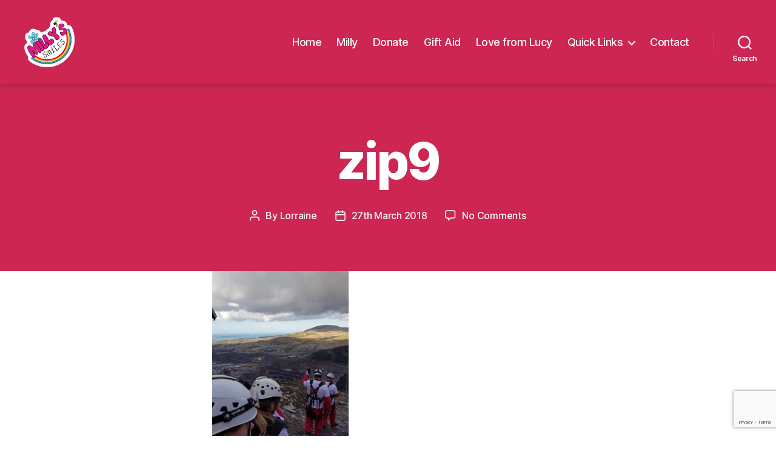

--- FILE ---
content_type: text/html; charset=utf-8
request_url: https://www.google.com/recaptcha/api2/anchor?ar=1&k=6Lc0A4YUAAAAAHHVaqgScI3c5Tu6nwoItS-EyXFE&co=aHR0cHM6Ly93d3cubWlsbHlzc21pbGVzLm9yZzo0NDM.&hl=en&v=PoyoqOPhxBO7pBk68S4YbpHZ&size=invisible&anchor-ms=20000&execute-ms=30000&cb=i96o14yzhlqu
body_size: 48577
content:
<!DOCTYPE HTML><html dir="ltr" lang="en"><head><meta http-equiv="Content-Type" content="text/html; charset=UTF-8">
<meta http-equiv="X-UA-Compatible" content="IE=edge">
<title>reCAPTCHA</title>
<style type="text/css">
/* cyrillic-ext */
@font-face {
  font-family: 'Roboto';
  font-style: normal;
  font-weight: 400;
  font-stretch: 100%;
  src: url(//fonts.gstatic.com/s/roboto/v48/KFO7CnqEu92Fr1ME7kSn66aGLdTylUAMa3GUBHMdazTgWw.woff2) format('woff2');
  unicode-range: U+0460-052F, U+1C80-1C8A, U+20B4, U+2DE0-2DFF, U+A640-A69F, U+FE2E-FE2F;
}
/* cyrillic */
@font-face {
  font-family: 'Roboto';
  font-style: normal;
  font-weight: 400;
  font-stretch: 100%;
  src: url(//fonts.gstatic.com/s/roboto/v48/KFO7CnqEu92Fr1ME7kSn66aGLdTylUAMa3iUBHMdazTgWw.woff2) format('woff2');
  unicode-range: U+0301, U+0400-045F, U+0490-0491, U+04B0-04B1, U+2116;
}
/* greek-ext */
@font-face {
  font-family: 'Roboto';
  font-style: normal;
  font-weight: 400;
  font-stretch: 100%;
  src: url(//fonts.gstatic.com/s/roboto/v48/KFO7CnqEu92Fr1ME7kSn66aGLdTylUAMa3CUBHMdazTgWw.woff2) format('woff2');
  unicode-range: U+1F00-1FFF;
}
/* greek */
@font-face {
  font-family: 'Roboto';
  font-style: normal;
  font-weight: 400;
  font-stretch: 100%;
  src: url(//fonts.gstatic.com/s/roboto/v48/KFO7CnqEu92Fr1ME7kSn66aGLdTylUAMa3-UBHMdazTgWw.woff2) format('woff2');
  unicode-range: U+0370-0377, U+037A-037F, U+0384-038A, U+038C, U+038E-03A1, U+03A3-03FF;
}
/* math */
@font-face {
  font-family: 'Roboto';
  font-style: normal;
  font-weight: 400;
  font-stretch: 100%;
  src: url(//fonts.gstatic.com/s/roboto/v48/KFO7CnqEu92Fr1ME7kSn66aGLdTylUAMawCUBHMdazTgWw.woff2) format('woff2');
  unicode-range: U+0302-0303, U+0305, U+0307-0308, U+0310, U+0312, U+0315, U+031A, U+0326-0327, U+032C, U+032F-0330, U+0332-0333, U+0338, U+033A, U+0346, U+034D, U+0391-03A1, U+03A3-03A9, U+03B1-03C9, U+03D1, U+03D5-03D6, U+03F0-03F1, U+03F4-03F5, U+2016-2017, U+2034-2038, U+203C, U+2040, U+2043, U+2047, U+2050, U+2057, U+205F, U+2070-2071, U+2074-208E, U+2090-209C, U+20D0-20DC, U+20E1, U+20E5-20EF, U+2100-2112, U+2114-2115, U+2117-2121, U+2123-214F, U+2190, U+2192, U+2194-21AE, U+21B0-21E5, U+21F1-21F2, U+21F4-2211, U+2213-2214, U+2216-22FF, U+2308-230B, U+2310, U+2319, U+231C-2321, U+2336-237A, U+237C, U+2395, U+239B-23B7, U+23D0, U+23DC-23E1, U+2474-2475, U+25AF, U+25B3, U+25B7, U+25BD, U+25C1, U+25CA, U+25CC, U+25FB, U+266D-266F, U+27C0-27FF, U+2900-2AFF, U+2B0E-2B11, U+2B30-2B4C, U+2BFE, U+3030, U+FF5B, U+FF5D, U+1D400-1D7FF, U+1EE00-1EEFF;
}
/* symbols */
@font-face {
  font-family: 'Roboto';
  font-style: normal;
  font-weight: 400;
  font-stretch: 100%;
  src: url(//fonts.gstatic.com/s/roboto/v48/KFO7CnqEu92Fr1ME7kSn66aGLdTylUAMaxKUBHMdazTgWw.woff2) format('woff2');
  unicode-range: U+0001-000C, U+000E-001F, U+007F-009F, U+20DD-20E0, U+20E2-20E4, U+2150-218F, U+2190, U+2192, U+2194-2199, U+21AF, U+21E6-21F0, U+21F3, U+2218-2219, U+2299, U+22C4-22C6, U+2300-243F, U+2440-244A, U+2460-24FF, U+25A0-27BF, U+2800-28FF, U+2921-2922, U+2981, U+29BF, U+29EB, U+2B00-2BFF, U+4DC0-4DFF, U+FFF9-FFFB, U+10140-1018E, U+10190-1019C, U+101A0, U+101D0-101FD, U+102E0-102FB, U+10E60-10E7E, U+1D2C0-1D2D3, U+1D2E0-1D37F, U+1F000-1F0FF, U+1F100-1F1AD, U+1F1E6-1F1FF, U+1F30D-1F30F, U+1F315, U+1F31C, U+1F31E, U+1F320-1F32C, U+1F336, U+1F378, U+1F37D, U+1F382, U+1F393-1F39F, U+1F3A7-1F3A8, U+1F3AC-1F3AF, U+1F3C2, U+1F3C4-1F3C6, U+1F3CA-1F3CE, U+1F3D4-1F3E0, U+1F3ED, U+1F3F1-1F3F3, U+1F3F5-1F3F7, U+1F408, U+1F415, U+1F41F, U+1F426, U+1F43F, U+1F441-1F442, U+1F444, U+1F446-1F449, U+1F44C-1F44E, U+1F453, U+1F46A, U+1F47D, U+1F4A3, U+1F4B0, U+1F4B3, U+1F4B9, U+1F4BB, U+1F4BF, U+1F4C8-1F4CB, U+1F4D6, U+1F4DA, U+1F4DF, U+1F4E3-1F4E6, U+1F4EA-1F4ED, U+1F4F7, U+1F4F9-1F4FB, U+1F4FD-1F4FE, U+1F503, U+1F507-1F50B, U+1F50D, U+1F512-1F513, U+1F53E-1F54A, U+1F54F-1F5FA, U+1F610, U+1F650-1F67F, U+1F687, U+1F68D, U+1F691, U+1F694, U+1F698, U+1F6AD, U+1F6B2, U+1F6B9-1F6BA, U+1F6BC, U+1F6C6-1F6CF, U+1F6D3-1F6D7, U+1F6E0-1F6EA, U+1F6F0-1F6F3, U+1F6F7-1F6FC, U+1F700-1F7FF, U+1F800-1F80B, U+1F810-1F847, U+1F850-1F859, U+1F860-1F887, U+1F890-1F8AD, U+1F8B0-1F8BB, U+1F8C0-1F8C1, U+1F900-1F90B, U+1F93B, U+1F946, U+1F984, U+1F996, U+1F9E9, U+1FA00-1FA6F, U+1FA70-1FA7C, U+1FA80-1FA89, U+1FA8F-1FAC6, U+1FACE-1FADC, U+1FADF-1FAE9, U+1FAF0-1FAF8, U+1FB00-1FBFF;
}
/* vietnamese */
@font-face {
  font-family: 'Roboto';
  font-style: normal;
  font-weight: 400;
  font-stretch: 100%;
  src: url(//fonts.gstatic.com/s/roboto/v48/KFO7CnqEu92Fr1ME7kSn66aGLdTylUAMa3OUBHMdazTgWw.woff2) format('woff2');
  unicode-range: U+0102-0103, U+0110-0111, U+0128-0129, U+0168-0169, U+01A0-01A1, U+01AF-01B0, U+0300-0301, U+0303-0304, U+0308-0309, U+0323, U+0329, U+1EA0-1EF9, U+20AB;
}
/* latin-ext */
@font-face {
  font-family: 'Roboto';
  font-style: normal;
  font-weight: 400;
  font-stretch: 100%;
  src: url(//fonts.gstatic.com/s/roboto/v48/KFO7CnqEu92Fr1ME7kSn66aGLdTylUAMa3KUBHMdazTgWw.woff2) format('woff2');
  unicode-range: U+0100-02BA, U+02BD-02C5, U+02C7-02CC, U+02CE-02D7, U+02DD-02FF, U+0304, U+0308, U+0329, U+1D00-1DBF, U+1E00-1E9F, U+1EF2-1EFF, U+2020, U+20A0-20AB, U+20AD-20C0, U+2113, U+2C60-2C7F, U+A720-A7FF;
}
/* latin */
@font-face {
  font-family: 'Roboto';
  font-style: normal;
  font-weight: 400;
  font-stretch: 100%;
  src: url(//fonts.gstatic.com/s/roboto/v48/KFO7CnqEu92Fr1ME7kSn66aGLdTylUAMa3yUBHMdazQ.woff2) format('woff2');
  unicode-range: U+0000-00FF, U+0131, U+0152-0153, U+02BB-02BC, U+02C6, U+02DA, U+02DC, U+0304, U+0308, U+0329, U+2000-206F, U+20AC, U+2122, U+2191, U+2193, U+2212, U+2215, U+FEFF, U+FFFD;
}
/* cyrillic-ext */
@font-face {
  font-family: 'Roboto';
  font-style: normal;
  font-weight: 500;
  font-stretch: 100%;
  src: url(//fonts.gstatic.com/s/roboto/v48/KFO7CnqEu92Fr1ME7kSn66aGLdTylUAMa3GUBHMdazTgWw.woff2) format('woff2');
  unicode-range: U+0460-052F, U+1C80-1C8A, U+20B4, U+2DE0-2DFF, U+A640-A69F, U+FE2E-FE2F;
}
/* cyrillic */
@font-face {
  font-family: 'Roboto';
  font-style: normal;
  font-weight: 500;
  font-stretch: 100%;
  src: url(//fonts.gstatic.com/s/roboto/v48/KFO7CnqEu92Fr1ME7kSn66aGLdTylUAMa3iUBHMdazTgWw.woff2) format('woff2');
  unicode-range: U+0301, U+0400-045F, U+0490-0491, U+04B0-04B1, U+2116;
}
/* greek-ext */
@font-face {
  font-family: 'Roboto';
  font-style: normal;
  font-weight: 500;
  font-stretch: 100%;
  src: url(//fonts.gstatic.com/s/roboto/v48/KFO7CnqEu92Fr1ME7kSn66aGLdTylUAMa3CUBHMdazTgWw.woff2) format('woff2');
  unicode-range: U+1F00-1FFF;
}
/* greek */
@font-face {
  font-family: 'Roboto';
  font-style: normal;
  font-weight: 500;
  font-stretch: 100%;
  src: url(//fonts.gstatic.com/s/roboto/v48/KFO7CnqEu92Fr1ME7kSn66aGLdTylUAMa3-UBHMdazTgWw.woff2) format('woff2');
  unicode-range: U+0370-0377, U+037A-037F, U+0384-038A, U+038C, U+038E-03A1, U+03A3-03FF;
}
/* math */
@font-face {
  font-family: 'Roboto';
  font-style: normal;
  font-weight: 500;
  font-stretch: 100%;
  src: url(//fonts.gstatic.com/s/roboto/v48/KFO7CnqEu92Fr1ME7kSn66aGLdTylUAMawCUBHMdazTgWw.woff2) format('woff2');
  unicode-range: U+0302-0303, U+0305, U+0307-0308, U+0310, U+0312, U+0315, U+031A, U+0326-0327, U+032C, U+032F-0330, U+0332-0333, U+0338, U+033A, U+0346, U+034D, U+0391-03A1, U+03A3-03A9, U+03B1-03C9, U+03D1, U+03D5-03D6, U+03F0-03F1, U+03F4-03F5, U+2016-2017, U+2034-2038, U+203C, U+2040, U+2043, U+2047, U+2050, U+2057, U+205F, U+2070-2071, U+2074-208E, U+2090-209C, U+20D0-20DC, U+20E1, U+20E5-20EF, U+2100-2112, U+2114-2115, U+2117-2121, U+2123-214F, U+2190, U+2192, U+2194-21AE, U+21B0-21E5, U+21F1-21F2, U+21F4-2211, U+2213-2214, U+2216-22FF, U+2308-230B, U+2310, U+2319, U+231C-2321, U+2336-237A, U+237C, U+2395, U+239B-23B7, U+23D0, U+23DC-23E1, U+2474-2475, U+25AF, U+25B3, U+25B7, U+25BD, U+25C1, U+25CA, U+25CC, U+25FB, U+266D-266F, U+27C0-27FF, U+2900-2AFF, U+2B0E-2B11, U+2B30-2B4C, U+2BFE, U+3030, U+FF5B, U+FF5D, U+1D400-1D7FF, U+1EE00-1EEFF;
}
/* symbols */
@font-face {
  font-family: 'Roboto';
  font-style: normal;
  font-weight: 500;
  font-stretch: 100%;
  src: url(//fonts.gstatic.com/s/roboto/v48/KFO7CnqEu92Fr1ME7kSn66aGLdTylUAMaxKUBHMdazTgWw.woff2) format('woff2');
  unicode-range: U+0001-000C, U+000E-001F, U+007F-009F, U+20DD-20E0, U+20E2-20E4, U+2150-218F, U+2190, U+2192, U+2194-2199, U+21AF, U+21E6-21F0, U+21F3, U+2218-2219, U+2299, U+22C4-22C6, U+2300-243F, U+2440-244A, U+2460-24FF, U+25A0-27BF, U+2800-28FF, U+2921-2922, U+2981, U+29BF, U+29EB, U+2B00-2BFF, U+4DC0-4DFF, U+FFF9-FFFB, U+10140-1018E, U+10190-1019C, U+101A0, U+101D0-101FD, U+102E0-102FB, U+10E60-10E7E, U+1D2C0-1D2D3, U+1D2E0-1D37F, U+1F000-1F0FF, U+1F100-1F1AD, U+1F1E6-1F1FF, U+1F30D-1F30F, U+1F315, U+1F31C, U+1F31E, U+1F320-1F32C, U+1F336, U+1F378, U+1F37D, U+1F382, U+1F393-1F39F, U+1F3A7-1F3A8, U+1F3AC-1F3AF, U+1F3C2, U+1F3C4-1F3C6, U+1F3CA-1F3CE, U+1F3D4-1F3E0, U+1F3ED, U+1F3F1-1F3F3, U+1F3F5-1F3F7, U+1F408, U+1F415, U+1F41F, U+1F426, U+1F43F, U+1F441-1F442, U+1F444, U+1F446-1F449, U+1F44C-1F44E, U+1F453, U+1F46A, U+1F47D, U+1F4A3, U+1F4B0, U+1F4B3, U+1F4B9, U+1F4BB, U+1F4BF, U+1F4C8-1F4CB, U+1F4D6, U+1F4DA, U+1F4DF, U+1F4E3-1F4E6, U+1F4EA-1F4ED, U+1F4F7, U+1F4F9-1F4FB, U+1F4FD-1F4FE, U+1F503, U+1F507-1F50B, U+1F50D, U+1F512-1F513, U+1F53E-1F54A, U+1F54F-1F5FA, U+1F610, U+1F650-1F67F, U+1F687, U+1F68D, U+1F691, U+1F694, U+1F698, U+1F6AD, U+1F6B2, U+1F6B9-1F6BA, U+1F6BC, U+1F6C6-1F6CF, U+1F6D3-1F6D7, U+1F6E0-1F6EA, U+1F6F0-1F6F3, U+1F6F7-1F6FC, U+1F700-1F7FF, U+1F800-1F80B, U+1F810-1F847, U+1F850-1F859, U+1F860-1F887, U+1F890-1F8AD, U+1F8B0-1F8BB, U+1F8C0-1F8C1, U+1F900-1F90B, U+1F93B, U+1F946, U+1F984, U+1F996, U+1F9E9, U+1FA00-1FA6F, U+1FA70-1FA7C, U+1FA80-1FA89, U+1FA8F-1FAC6, U+1FACE-1FADC, U+1FADF-1FAE9, U+1FAF0-1FAF8, U+1FB00-1FBFF;
}
/* vietnamese */
@font-face {
  font-family: 'Roboto';
  font-style: normal;
  font-weight: 500;
  font-stretch: 100%;
  src: url(//fonts.gstatic.com/s/roboto/v48/KFO7CnqEu92Fr1ME7kSn66aGLdTylUAMa3OUBHMdazTgWw.woff2) format('woff2');
  unicode-range: U+0102-0103, U+0110-0111, U+0128-0129, U+0168-0169, U+01A0-01A1, U+01AF-01B0, U+0300-0301, U+0303-0304, U+0308-0309, U+0323, U+0329, U+1EA0-1EF9, U+20AB;
}
/* latin-ext */
@font-face {
  font-family: 'Roboto';
  font-style: normal;
  font-weight: 500;
  font-stretch: 100%;
  src: url(//fonts.gstatic.com/s/roboto/v48/KFO7CnqEu92Fr1ME7kSn66aGLdTylUAMa3KUBHMdazTgWw.woff2) format('woff2');
  unicode-range: U+0100-02BA, U+02BD-02C5, U+02C7-02CC, U+02CE-02D7, U+02DD-02FF, U+0304, U+0308, U+0329, U+1D00-1DBF, U+1E00-1E9F, U+1EF2-1EFF, U+2020, U+20A0-20AB, U+20AD-20C0, U+2113, U+2C60-2C7F, U+A720-A7FF;
}
/* latin */
@font-face {
  font-family: 'Roboto';
  font-style: normal;
  font-weight: 500;
  font-stretch: 100%;
  src: url(//fonts.gstatic.com/s/roboto/v48/KFO7CnqEu92Fr1ME7kSn66aGLdTylUAMa3yUBHMdazQ.woff2) format('woff2');
  unicode-range: U+0000-00FF, U+0131, U+0152-0153, U+02BB-02BC, U+02C6, U+02DA, U+02DC, U+0304, U+0308, U+0329, U+2000-206F, U+20AC, U+2122, U+2191, U+2193, U+2212, U+2215, U+FEFF, U+FFFD;
}
/* cyrillic-ext */
@font-face {
  font-family: 'Roboto';
  font-style: normal;
  font-weight: 900;
  font-stretch: 100%;
  src: url(//fonts.gstatic.com/s/roboto/v48/KFO7CnqEu92Fr1ME7kSn66aGLdTylUAMa3GUBHMdazTgWw.woff2) format('woff2');
  unicode-range: U+0460-052F, U+1C80-1C8A, U+20B4, U+2DE0-2DFF, U+A640-A69F, U+FE2E-FE2F;
}
/* cyrillic */
@font-face {
  font-family: 'Roboto';
  font-style: normal;
  font-weight: 900;
  font-stretch: 100%;
  src: url(//fonts.gstatic.com/s/roboto/v48/KFO7CnqEu92Fr1ME7kSn66aGLdTylUAMa3iUBHMdazTgWw.woff2) format('woff2');
  unicode-range: U+0301, U+0400-045F, U+0490-0491, U+04B0-04B1, U+2116;
}
/* greek-ext */
@font-face {
  font-family: 'Roboto';
  font-style: normal;
  font-weight: 900;
  font-stretch: 100%;
  src: url(//fonts.gstatic.com/s/roboto/v48/KFO7CnqEu92Fr1ME7kSn66aGLdTylUAMa3CUBHMdazTgWw.woff2) format('woff2');
  unicode-range: U+1F00-1FFF;
}
/* greek */
@font-face {
  font-family: 'Roboto';
  font-style: normal;
  font-weight: 900;
  font-stretch: 100%;
  src: url(//fonts.gstatic.com/s/roboto/v48/KFO7CnqEu92Fr1ME7kSn66aGLdTylUAMa3-UBHMdazTgWw.woff2) format('woff2');
  unicode-range: U+0370-0377, U+037A-037F, U+0384-038A, U+038C, U+038E-03A1, U+03A3-03FF;
}
/* math */
@font-face {
  font-family: 'Roboto';
  font-style: normal;
  font-weight: 900;
  font-stretch: 100%;
  src: url(//fonts.gstatic.com/s/roboto/v48/KFO7CnqEu92Fr1ME7kSn66aGLdTylUAMawCUBHMdazTgWw.woff2) format('woff2');
  unicode-range: U+0302-0303, U+0305, U+0307-0308, U+0310, U+0312, U+0315, U+031A, U+0326-0327, U+032C, U+032F-0330, U+0332-0333, U+0338, U+033A, U+0346, U+034D, U+0391-03A1, U+03A3-03A9, U+03B1-03C9, U+03D1, U+03D5-03D6, U+03F0-03F1, U+03F4-03F5, U+2016-2017, U+2034-2038, U+203C, U+2040, U+2043, U+2047, U+2050, U+2057, U+205F, U+2070-2071, U+2074-208E, U+2090-209C, U+20D0-20DC, U+20E1, U+20E5-20EF, U+2100-2112, U+2114-2115, U+2117-2121, U+2123-214F, U+2190, U+2192, U+2194-21AE, U+21B0-21E5, U+21F1-21F2, U+21F4-2211, U+2213-2214, U+2216-22FF, U+2308-230B, U+2310, U+2319, U+231C-2321, U+2336-237A, U+237C, U+2395, U+239B-23B7, U+23D0, U+23DC-23E1, U+2474-2475, U+25AF, U+25B3, U+25B7, U+25BD, U+25C1, U+25CA, U+25CC, U+25FB, U+266D-266F, U+27C0-27FF, U+2900-2AFF, U+2B0E-2B11, U+2B30-2B4C, U+2BFE, U+3030, U+FF5B, U+FF5D, U+1D400-1D7FF, U+1EE00-1EEFF;
}
/* symbols */
@font-face {
  font-family: 'Roboto';
  font-style: normal;
  font-weight: 900;
  font-stretch: 100%;
  src: url(//fonts.gstatic.com/s/roboto/v48/KFO7CnqEu92Fr1ME7kSn66aGLdTylUAMaxKUBHMdazTgWw.woff2) format('woff2');
  unicode-range: U+0001-000C, U+000E-001F, U+007F-009F, U+20DD-20E0, U+20E2-20E4, U+2150-218F, U+2190, U+2192, U+2194-2199, U+21AF, U+21E6-21F0, U+21F3, U+2218-2219, U+2299, U+22C4-22C6, U+2300-243F, U+2440-244A, U+2460-24FF, U+25A0-27BF, U+2800-28FF, U+2921-2922, U+2981, U+29BF, U+29EB, U+2B00-2BFF, U+4DC0-4DFF, U+FFF9-FFFB, U+10140-1018E, U+10190-1019C, U+101A0, U+101D0-101FD, U+102E0-102FB, U+10E60-10E7E, U+1D2C0-1D2D3, U+1D2E0-1D37F, U+1F000-1F0FF, U+1F100-1F1AD, U+1F1E6-1F1FF, U+1F30D-1F30F, U+1F315, U+1F31C, U+1F31E, U+1F320-1F32C, U+1F336, U+1F378, U+1F37D, U+1F382, U+1F393-1F39F, U+1F3A7-1F3A8, U+1F3AC-1F3AF, U+1F3C2, U+1F3C4-1F3C6, U+1F3CA-1F3CE, U+1F3D4-1F3E0, U+1F3ED, U+1F3F1-1F3F3, U+1F3F5-1F3F7, U+1F408, U+1F415, U+1F41F, U+1F426, U+1F43F, U+1F441-1F442, U+1F444, U+1F446-1F449, U+1F44C-1F44E, U+1F453, U+1F46A, U+1F47D, U+1F4A3, U+1F4B0, U+1F4B3, U+1F4B9, U+1F4BB, U+1F4BF, U+1F4C8-1F4CB, U+1F4D6, U+1F4DA, U+1F4DF, U+1F4E3-1F4E6, U+1F4EA-1F4ED, U+1F4F7, U+1F4F9-1F4FB, U+1F4FD-1F4FE, U+1F503, U+1F507-1F50B, U+1F50D, U+1F512-1F513, U+1F53E-1F54A, U+1F54F-1F5FA, U+1F610, U+1F650-1F67F, U+1F687, U+1F68D, U+1F691, U+1F694, U+1F698, U+1F6AD, U+1F6B2, U+1F6B9-1F6BA, U+1F6BC, U+1F6C6-1F6CF, U+1F6D3-1F6D7, U+1F6E0-1F6EA, U+1F6F0-1F6F3, U+1F6F7-1F6FC, U+1F700-1F7FF, U+1F800-1F80B, U+1F810-1F847, U+1F850-1F859, U+1F860-1F887, U+1F890-1F8AD, U+1F8B0-1F8BB, U+1F8C0-1F8C1, U+1F900-1F90B, U+1F93B, U+1F946, U+1F984, U+1F996, U+1F9E9, U+1FA00-1FA6F, U+1FA70-1FA7C, U+1FA80-1FA89, U+1FA8F-1FAC6, U+1FACE-1FADC, U+1FADF-1FAE9, U+1FAF0-1FAF8, U+1FB00-1FBFF;
}
/* vietnamese */
@font-face {
  font-family: 'Roboto';
  font-style: normal;
  font-weight: 900;
  font-stretch: 100%;
  src: url(//fonts.gstatic.com/s/roboto/v48/KFO7CnqEu92Fr1ME7kSn66aGLdTylUAMa3OUBHMdazTgWw.woff2) format('woff2');
  unicode-range: U+0102-0103, U+0110-0111, U+0128-0129, U+0168-0169, U+01A0-01A1, U+01AF-01B0, U+0300-0301, U+0303-0304, U+0308-0309, U+0323, U+0329, U+1EA0-1EF9, U+20AB;
}
/* latin-ext */
@font-face {
  font-family: 'Roboto';
  font-style: normal;
  font-weight: 900;
  font-stretch: 100%;
  src: url(//fonts.gstatic.com/s/roboto/v48/KFO7CnqEu92Fr1ME7kSn66aGLdTylUAMa3KUBHMdazTgWw.woff2) format('woff2');
  unicode-range: U+0100-02BA, U+02BD-02C5, U+02C7-02CC, U+02CE-02D7, U+02DD-02FF, U+0304, U+0308, U+0329, U+1D00-1DBF, U+1E00-1E9F, U+1EF2-1EFF, U+2020, U+20A0-20AB, U+20AD-20C0, U+2113, U+2C60-2C7F, U+A720-A7FF;
}
/* latin */
@font-face {
  font-family: 'Roboto';
  font-style: normal;
  font-weight: 900;
  font-stretch: 100%;
  src: url(//fonts.gstatic.com/s/roboto/v48/KFO7CnqEu92Fr1ME7kSn66aGLdTylUAMa3yUBHMdazQ.woff2) format('woff2');
  unicode-range: U+0000-00FF, U+0131, U+0152-0153, U+02BB-02BC, U+02C6, U+02DA, U+02DC, U+0304, U+0308, U+0329, U+2000-206F, U+20AC, U+2122, U+2191, U+2193, U+2212, U+2215, U+FEFF, U+FFFD;
}

</style>
<link rel="stylesheet" type="text/css" href="https://www.gstatic.com/recaptcha/releases/PoyoqOPhxBO7pBk68S4YbpHZ/styles__ltr.css">
<script nonce="Eh-1DnNHfCOCG228liw1JQ" type="text/javascript">window['__recaptcha_api'] = 'https://www.google.com/recaptcha/api2/';</script>
<script type="text/javascript" src="https://www.gstatic.com/recaptcha/releases/PoyoqOPhxBO7pBk68S4YbpHZ/recaptcha__en.js" nonce="Eh-1DnNHfCOCG228liw1JQ">
      
    </script></head>
<body><div id="rc-anchor-alert" class="rc-anchor-alert"></div>
<input type="hidden" id="recaptcha-token" value="[base64]">
<script type="text/javascript" nonce="Eh-1DnNHfCOCG228liw1JQ">
      recaptcha.anchor.Main.init("[\x22ainput\x22,[\x22bgdata\x22,\x22\x22,\[base64]/[base64]/[base64]/bmV3IHJbeF0oY1swXSk6RT09Mj9uZXcgclt4XShjWzBdLGNbMV0pOkU9PTM/bmV3IHJbeF0oY1swXSxjWzFdLGNbMl0pOkU9PTQ/[base64]/[base64]/[base64]/[base64]/[base64]/[base64]/[base64]/[base64]\x22,\[base64]\\u003d\\u003d\x22,\x22woxew5haw5RGw7LDsMKubMKUcMKHwoFHfj1OS8O2aWIowqMmNFAJwqUHwrJkdT0ABT1RwqXDtgTDkWjDq8O7wpggw4nCkyTDmsOtR2vDpU5swpbCvjVCWy3DizJZw7jDtmwGwpfCtcO+w4vDow/CrjLCm3RUdgQ4w7XCgSYTwojCj8O/[base64]/w7LCi8KKwpXDnQLCrcOpPzPDgmDCoBTDlx/CjsOOJ8OOAcOCw7XCtMKAby3CrsO4w7AIRH/[base64]/[base64]/CqcK7w4xXwrsHAMKVB3fCh8Krw5/[base64]/w4vCiMOiFG7CsMK9w4prwqR/[base64]/DisO2a2lww4x3wrw0MsK6w4zChMKldlrDkMOYw49fw4cdwrZObQrCh8OSwogiwpTDug7CtjvCkcOfHcK5aidAQR57w5LDkSotw43Cr8KCwq7DuDoXKmrCvsOaM8K+wo52bVJWZsKSDMOhOCxaVFPDk8OfRl1vwr9Fw64SLcK7w6TDgsO/O8Odw6w3ZcOpwojCmGLDlT5ECn5PM8OTwqQjw6pBUWUOw5HDjmHCq8OSNMOpYjvCvsKWw7MYw7IIWMKXBVrDs3DCisKZwrdcTMKNanlbwoDCjMKww6MHw6/Dn8KQYcObQz55wrJBGSJ1wqB7wqbCjinDkTHCtcK9wqbDp8K6WxPDmsK6eD1Xw4DCijMJwoQZbypcw6bDvMOJwq7DucKnfsKSwprDn8O8UsOPXcOxOcO/wqk7b8KhaMOMLcOOADzCtVTDi3jCncOnMwbDu8K4e07Cq8OoFMKKQsK3P8OiwpDDrCXDu8K8woUzT8KrbMOiRBkiZcK7woLDssOgwqM7wo/DjGTCgMKYY3TDvcKEWwBqwq7DncObwrwSwpzDgTjCuMOSwrxjwpvCvcO/[base64]/DpiRDcsOPwpNbw6tJw5VUXADDo1daLjPCuMOKwo3Cnkt+w7sqw7QiwoPCrsOZX8KzBFHDt8OYw5DDvcOcC8KOTQPDoxVqTcKBFl5Hw6jDvVTDiMO5wp5MGTQ+w6Yzw6rCrMOYwrbDocK/[base64]/CnRNJHBoGw41JwokFa8K2XEjDrD1uVzDDusKVwp1IZsKMUMK4wqY5RsOZw4lIFm9Cwr3DmcKbImzDmcOYwo3Dm8K3Tndow6Z8CBJ8BVjDkSxvU3xbwqrCnE88clAIR8OEwqvCq8KGwr/DvWF9EnzCssK5DMKjMcOgw77CiT85w5sRTV7DglgawqbCrhsyw4bDvgvCtcOjcsKcw7UQw55zwoYSwpNmwppIw6XClBI1AsOBXsOgBEjCtlXCiDUNdiAewqduw5Ybw6xLw6Rkw6bCiMKFXcKXwrnCrCp+w40Ywr7CuisKwr9kw7rDrsOvQk/DghhxZcKAwqs4w5tPw5DCpkjCosO0wqQYRVh5wpBww6cnwrJxBVQhw4bDs8KnIsKXw5LDriw5wocXZjFCw4bCmsKww4Jsw5rChgYNw4nCkRpEbsKTVMKOw7/CkE9vwq3DpwYtK3fCnxUxw7Mww67CsDFgwoc9KwfCksKiwojCiXPDosODwrggYcKzY8KNWgB6wqnDpivDtsKAUyYXRTAzOiHCgh8+WFEiw7ljVhoZeMKEwqokw5LCnsOJwoHDq8ORAzkUwobCgcO9EGA6wpDDv2EVeMKkQnlcaR/Dm8O9w4XCgcO+XsOXIB4kwpRGDxLCisK0B1XCsMOlQ8K1fUbDjcKmJQtcZ8KkXTXCq8OSPMKBwpbCqyxJwo/CuEUjPcOlF8OLenEnwpzDlBxdw5pCNDYxdFYdFsOIQmcgw5A5w7PCtgEKaQvCixDCp8KXWgMkw6Bywqh8FsKpAVR6w5PDv8KBw6MUw7vDmmPDhsODEhN/ew8Pw7IfR8K/[base64]/Cv8OUAB/DsMOfwqvCjsOiwoPDmz7Dq8ODw4LCp0IOGUYuYTsrKsKgIEQGR1lPJinDozjDvhopw7nCmiMqYsOFw58Rwo3CrhrDhFHDhsKiwrJVOEwpFMO3SwHChsKNAwHDlsOYw5JPwpUbFMOtw5JQUcOqNglcRsOUwrXDpzVrw5PDnT/Dm0HCiXTDnMObwodDw4TCnVXCvQhcw695woTDp8OhwqtTd1TDksKfWDt+VWBMwrUwMHXCpsOSbsKeBmdJwox/w6B/O8KKQMOSw6rDksKew4vDvi4Ed8KRGjzCuD5NNykXwotCY0QGX8K4ImMDaWBTckkAUAgfGcO2ACl2wqjDmHjDgcKVw5Muw5DDlBzDuHxfZMKyw6zChBMLC8OjFUfChsKywpo3w63DlyhVwr/DisO4w7TDssKCDsOBw5fCm1hAIsKfw4gxwoctwppPM1ASJUQjNMKEwpHCtsKuMsOXw7DCoEsHwr7CtGwuw6hgw4oPwqA4TsOiacOnwrIOMMOmw7YlFRtqwpt1M3tOwq8EIsOgwqzClDzDuMKgwo7CkzfCnCHCo8OkXsKJQMKOwoAywoZbDMKEwrwCQMOywp8Pw5/[base64]/[base64]/dj/CiFzDnw/[base64]/Vi9awrcvDQPDmRo2LwgAw5fCkMOmwp9zwrnCiMOmWgfDtzvCpsKzTMO1w4fChXHDlMOvOcOlI8O+cVx6w5whZMOULMKBK8Ksw6jCu3LDh8KbwphpKMK1Ih/DjF5rw4YLF8ONbj0eRcKIwpldeQPCvkrDvyDCshPCoDdww6wUwp/CnTvDlwwzwoNKw4XCuS3Dt8OUbn/[base64]/DqMK1w7rCp8OGUcKnw6PDiDB+wp3Do8KWVsOHwrFEwq/DujU/wrDCmsO7dcOYEsKTwrPCsMKZKsOswqxmw6HDqcKJT2czwpzCoEpKw6xfGWpuwqrDmjHCoWLDjcO+fgnClMOvKxhDKXgOwpFcACY6YsOuUmpZTnoWKUxcGsObNMOoHMKnLcKpw6VuQcKVOMOtch/DnMOeBwrClj/DmMOgbMOuUX1bQ8K9ZQ3CisObR8Klw5ZsPcK5ZFvCvlE2RsKYwqPDsVLDncKpCS1bIBfCgW0Pw5IRZsKRw6bDoBR1wq8aw73Dt1/CsUrCiRvDq8KhwqFUZMKHQcK7wr1rwqbDsUnDo8KJw5XDrsOXLcKaR8KbJjEywrfDqjjCgyHDhlxiw6Z0w6bCjsOWw7JdCsOIRMObw7/Dg8KVdsKzwp/ChVjCq3rCgD7Ci0Vow5xdW8KPw7N+bUgqwrzDsEdgQjXDki/CrcO0bENww5XCgSXDhi9tw49ZwqrCiMOSwqJFQsK4LMK6e8Oaw7sOwofCngEYGcKtHMK6w6zCmcK3woTDkMKwa8K3w4fCjcOVwpLCs8K0w6I9wop+VXk5PcK0w67DnsO9BhJREl8Qw4ktAwjCqsOYJ8O/[base64]/DqyRsK07Dqxd4w7nDgSPCkMOiwq3DshnCrcOAw4BUw6wGwrhfwqbDucOFw7TCnCBPNCd1QDsvwp3DnsOXwoXCpsKBw7/DtW7Cth03Qw9ZZcKcY1vDjiIBw4fDg8KHJ8OvwqpFE8Ktw7HCqcOTwqgHw5bCocODw4vDtcKyYsKiThnCh8KYwofCtRHDoWjDqsKUwr3DuSFwwoJvw65LwrvCkMOhfgRAHhLDqcK/Fg/Cn8Kww6jDo2wrw5nDtFLDiMKiwpfCllDCkAY3BUYZwofDsmPComVAX8OQwocnEh/DkA4HZsKyw4LDnmVfwoPCv8O2eDfCj0LCsMKMQMOaUT7Dp8O5AW8lVkcQUGVcwozCnQvCgi5Ww7vCrCjDnBx9AsKawpDDml/DhH0Mw7PCnsOvMhXCicOOfMOHOHw6aQXDpw5ZwoFcwrvDlV7DnCgpwp/[base64]/DgHbCgFjCsjjCqsKHWcKecsOUVFfDgj/[base64]/wpc/w5lmwrbCiMKlQQPDn1PDpcOZwq8iw6MUP8Odw5zCkVPDkcKAw7/DnsKlSRrDrMOkw7nDgjDCm8K9UWvCl38Aw4jDucOKwpojBMKqw4XCpV1ow7RQw5bCn8O9SsOKeDHCkMOYf3nDskkKwofCoBwjwpRvwoEpU2rDvERiw6F8wqM9wqBHwrlVw5B8SW/CpXTCtsK7wprCtcKdw4opw65vwoQTwp7Cv8OeEhBJw6shwoQawqjCikbDj8OrfsKNdHfCtUlEaMOtVkpafsKhwqLDmAfCkCQDw7xnwofDrcKvwqsEa8K1w5V2w51wKUcKw6xPDGccw7rDhiHDgMOIOsOWB8OzIzI2QlFDw5LCm8Ohw6s/f8Oywq8uwoQhw7/Cv8OqMydyDn/Cs8Odwo/Chx7Ct8OWTsKxVcOMdSfDs8KsecKFR8K2W1jDoywJTwHCsMOKPcKOw5fDvMKdPcOtw5UOw7YawqnDjgJcTADDv2nCmBdjKcORacKjUMOOMcKeM8K8w6V3w47DkQXDjcO1TMOQw6HCkW/CkcK9wo8OQxU+woMxw53CgS3CgkzDqDgoFsOoH8OPw6RmLsKZw7NiTRbDm25vwrTDrCHDqWV/aRnDh8OaGMOSPMOmw4Ixw54fVcO/NmMHwoPDosOYw7TCr8KHNDcjDcO9Y8KawrrCjMOIJcKRYMKVwqBYYcO1Y8OdQsO3PcOAX8OCwr/CsABww6F/csKAenkEYsKowoPDjljCjyxtw7DCq1PCtMKGw7HCkAHCtcO6woLDicKRTMOGSHHCgsOEcMK4IycWXFMsLQ3Cl30ew4rCr1XCv3DChsKrVMOadVtfdU7DrMORw405M3vCgsOzwpHCn8Kuw6YJb8KXwo1+FsO/GcOcXMOtw7/DtcKrCE3CsCRxPlgDw4UNQMOlYQsDQcOpwpTDl8Owwr9MOcOJw6nDuSl6wrnCvMOcwrnDhcKlwolqwqPCtlfDrhXDocKVwrfCpsOQwpTCrcO0wr/ClcKdGkEOEsKvw6BGwrd5E2jCgk/CjsKawpDDjsKTM8KGwpXCssOYB1QkTQowc8KxVMOIw6XDjXjDlgw3wo7ClcK1w7XDqQPDvVfDoSDCjHHDv38Xw4FbwoAJwoAOwoTDlW5Pw456w7LDvsOJaMOJwooLK8KAwrPDkX/[base64]/wrIEw4cQFB/[base64]/CtW9Fw7bDn29Kw6DDiGnDqyQcLMODw6LDuncfw6rDrElvw7xpGMKhYMKKa8KyL8KgKsOPJGcvw6Jyw7/DlRwpDWA/[base64]/wpwpwqRTwqxQSkx3O0NoLcOFVDbClETDjcO7XVVRwqPDpsO7w4w4wpvDmU09YyIbw4LCl8K1OsO6KsKKw4prYxbCow7DnGsqw69SHcOVw5bDisOGdsKyH3/CksKOHcOLIMOCFE/CtcOCw4fCpAbDhzJnwoovVcK0wp89w7DCksOzSETCgsOiwpc+Fh8Lw6sSTitiw7thZcO1wpvDtsOYRWwOCCrCmsKHw5vDrFbCqcOmfsO0KVnDnsKLJW3CrCNiOiluasOJwp/Dr8KrwrzDnm8Fa8KDOkrCm0VewpBhwpXCg8KWLCVpP8KYP8ObKhHDpzHDi8OOCUB1XXM9wqDDvmLDoCXCqgbCpcKgY8KvL8KuwqzCjcOOFBlEwpvCv8O7Nx0xw4DCm8OFw4rCqMOWPcOmRkYPwrgpwrk+w5bDkcO7wqRWHHXCtMKUw4J3WzAPwrMNB8KBWi/Cql1VUUd6w41IQMKJYcK7w7cUw7VlD8KGfiZ1wr5ewp7DkcKWelZ4wojCvsKkwr7Dt8O8EHXDnnAWw7jDjSEqR8OgP3lCalbDgBPCk0Fmw4toBFltwpZFSsOTdSRkw5/[base64]/[base64]/CisOtNEPDuMK3w4QHw4vCjU3DqyxqwoDDlms8wrrCgsO8B8KywpXDicK+DBEmwp3CrFA9OsOwwpMUSMOmw4JDBk9qecOAacKVFzfDnFgqw5pBw57CoMOJwqsBTsOaw6bCjsOGwo/DoHDDpAZNwpXCicOGwrzDhsODacOjwqckDldPcsOkw4/Clw4lZznCicO6fXZnwrLDj0BCwqZoS8K5PcKnOMOcQzQXMcKlw4bCvUw3w7QpbcKpwqAsLkjCtsOIw5vCqcOCY8OWRHPDgDMqwq40w5B9OzvCqcKWKcOXw7MTZMOZTUzCmsOywrjDkhclw7p/Q8KXwqhlNMK+cll4w6Mnwq7CtcOXwoJ5wrkzw4s9J1/ClMKvwr7CjMOcwrsnJsOAw7jDv3Imwp7Dv8OowqvDg1EUFMORwpcCFhpmCsOBw6LDqcKIwrxZRy94w6gAw4vCgF3Coh9hdMOiw63CvzvCscK/ZMOMT8OYwqNpwpBOMz4ow57CrWfCnMO1MsOxw7sgwoBSE8OBw79nwpzDlXtEPB0kfER+w5BHUMK4w6Rrw5fDhMKpw4gLw6rCpTnCtsKzw5rDqSrDpXYlw6V2BEPDg3pfw7fCsUXCrSvClsO8w5/CssKsC8OHwrkPwrhvRCRmH3Ufw5BUw4bDi1fDlsOEwrnCgsKhwrLDusKwWXJSOhIaD0ZZD0HDmMKUwpstw4hUesKTdsOPw7/Cl8OWB8Oxwp/ClXECNcOIF3XCrUc8wqbDmAbCu0QCTcOsw5Atw7DCpRFoEhjDsMKEw6I3K8Kew5XDkcOCcsOmwpYKXTjCr0XDvT0xw5PCllYXAsK9ASPDhEVAwqcmK8KkFcKSG8K3R3xbwrgXwqdRw6N+w6pkw67DjgEJb2wnHsKew61qGsOjwp/DhcOcH8KAw6nDoSQZM8OocMOmcyXCojdawohow5zChE5nZCRKw6rCmXAxwrBuLcOCKcO8PhcOPzhdwrrComVjwpjCk3LCmEPDkcKTVX/CoFBbHMOQw41/w5EEXcOOEUskdcO0bsK2w71Rw48qDgtKKsKlw6TCi8KyEMKaNm/CqsKWCcKpwr7DhcOdw6MQw6bDpsOpwolEDnAdwq/DgMKoZX3CqMOHecOGw6IxAcO2Dn0MMB7DvcKZbcKewoHCssOcTXHCrwPCiG7CpScvcsOOF8Kcw4/DkcOOw7JIwopFTl5MDsOUwo0zH8Oafy7Cr8K9UGHDljIpRWhBDlHCv8K5w5ciCiTCssKtR0PDti/CvsKOw5FZJ8OLwrzCv8OVcsOeRHjClMKKwoUmw5jDisKiw5XDiwLCg1Mrw6ImwoA5w4DCisKRwrbDtMOEScKlEMODw4tSwrbDksK7woZcw4zCoSRMEsKjG8OIQVLCsMKyKyTDicOaw7MGw7pBw6EONMODRsKYw4wuw7XCsmLDt8KIwpbCicOYEjYcwpI3cMKbMMK/VcKBLsOKIT/CpTs0wrDDqsOrwpnCiGw3asKXU3Y1e8Otw4JQwoR0F0LDk05/wrtyw6vCtsKuw7EEL8ORwq/ChcOTLWHDu8KPwp8SwpMLw49DOMKqw7Eww79xIVjDhwvCu8KJw7B5w6Qkw53CrcKKCcKiYS/DlsOdOMO1D0LCtsO3FzDDhVVaPxLDuAbDow0DQsO7EMK4wr7DpMKgTsKcwp8Yw5ood2kRwqs/w7/[base64]/[base64]/[base64]/[base64]/WlV9HT/DpRfCoRIyIz/CksOnwqRKTsKPexVjw5I3bMOewrAlw53CmnVFWcOdwpwkVMK/wr1YZ28nwptJwoY3w6/DpcKDw4HDiUF8w6Epw7HDq0cedsOTwolRXcKyPE/CizHDlxkdUMK7HlnCtRE3BcKrK8Oew5jCiRHCu2U5wpBXwqcOwr03w7rCl8OAw4nDo8KTWi/Dl3kgcWZxMUElw5R5w5opwodgwohnGCHDpTzCl8KVwpsGw4JSw4vCpWg1w6TCknLDrsK6w4TCllTDhg/CgsOFBjNtcMOPwoUmwpPDosOlwpIywrkkw7IvRsOfw6/DhMKRMVTCr8OpwpUbw4jDkDwow43DlcO+CFgiZz/ChRF0McO0e2HCpcKOwoTCjjTCi8OJw4XCpsK6wp0YfsKiesK6GsOGwr7Cpl1mwoZ6wpzCqHokN8KKc8KBJjXCvmsgOMKbwoHDq8OIDSEoJ0DCtmvCmHjDg0Z+MsOwZMKkXk/CimfDoWXDpybDj8KuV8OYwrXCm8OfwolrbmfDsMKBK8OlwqLClcKJFMKZSgBRbmPDscOTNcKsDHAEwq9lwq7Dg2kyw5PDh8OtwpEAw70GbFIPAQx6woxAwr3Cj0EmYMKSw7rCuhw/KADCkDRsU8OTccOvLCLDpcODw4MZCcKwCBdxw5c8w5/Dm8OcKinDoUTCnsKGIV5Tw43Ck8OdwojCs8OgwpDDrHkwwrnDmDnDsMKZR3NFHnpXwrbCisK3w7jCicKvwpU+YgF9d3kjwrXCrmHDiHzCp8O4w5jDuMKqUHjDh0vCpcOKw5/ClcK/wp8jNmXCiRo1AT7CrcKqF2TCm03Ct8OewrPCpng9eWlvw6DDtX3Chj1hCH9bw7LDsRFpdz9mFcKBT8KXBwbCjcKfRcOmw6l9Zmg+wpXCpsOYfcKaBCM6GcOOw7TCsCfCs0lkwqLDsMO+wrzChsOGw63Cs8KhwqAAw5/CtMKaJMO8wqjCng5YwoY9UFLCgMKrw6zDssK+KMKdRkDCpsKnSSXDohnDlMOGwrElU8Kzw4XDnE/ClsKEb1laFcKRMcObwobDncKewpEywpzDu2gVw6LDrcOVw7JZMMOLUsK0dQ7ClsOeCsOgwqEHEmApXMK8w61Fwr5MO8KcKcK/w6jCnQrCrsKcNMO+ZF3DjsO4X8KSHcOsw60BwrvCoMOdaRYJScOiUQIOw6s8wpd3HRBefMOCVkAzfsOQZDnDplrDkMKyw7x4w5vCpsKpw6XCkcKiJXg1woBiacKwOATDmcKawqN/[base64]/DnHp6EsOhL1k1w6lYw7M9w7rCrywSMMKFw4hLw67DkcOTwoXDiisHPijDtMOLwocxw5zChC98BsOPAsKbw4ANw4lbaiTDgMK6wrPCuiEYwoPCslNswrfDrEw/woXDukZVwq9INC/[base64]/DpmPDrMOPIcOTfcKxw5QvXcO6CQUSNA4FdCLCgjnDuMKXIcKXw6/[base64]/CnMK1w7IpwrrCt8OJwpvDlCbDlm1QNyDDhBtTAB8BOsOQesKfw7AZwowhw6jDjQRZw782wr/CmTvCv8OOw6XDscOvPcK0w5VOw7c/[base64]/CmMK9WsOwAcOzwqTDugLCsjtNRmrCtEMewpfDmAZ9dcKkU8KnN0jDrWzCoV04csOiNsOkwpvCvVwNw5nDrMKfw7tteyHDpVwzPzjDoEkhwozDoCXCmGjCjzhfwqcrwqzCpztQPkENdsKuY2kta8KpwoUMwr0PwpMIwoNZVj/[base64]/[base64]/w4giC8K9wr3CmMO1wqs4woVewpNKSDTDgzvCrCs7wpLDi8OHQ8K/[base64]/w5IGaU7Ct8OAH8KOd8OpecORccK6w5F1WnDCkSjDu8KZM8Kkw77DuRzCslB9w7nCg8Oww4XCsMKlNnfDmMOAw4BPJT3Ck8Kgen9qUmnDsMK6ZC49QsK/J8KaSMKjw6zCrsOKbsOpXMOQwpoUDVDCocOwwqnCoMO0w6onwrLChDZMIMO5PwXChsOySClUwotvw6FWBcKiw54nw7xiworCrkPDmsKVWMKzwoBPwpI+w4fDpjVzw6DDkAHDhcOaw6JAMC5twp/CilB4woYrasO7w4LCnmtPw6HDlsKqLsKgJhbCmyLDtGJ9wpcrwpMaCsOde2F3wr7CjsOCwp/DqsO4wpvDmMOddsKrZ8KCwr7ClMKcwoDDgcKcKcOZwoMPwqpAQcO6w5vCgMOzw4HDjMKhw5nCkglywovDrXlUVy/CqijCuwQLwqfDlcO8ScORwp3DosKfw5YJc2PCoTnCg8KcwoPCo2IXwpsRcMOgw7fCoMKEw5/CjsKVAcOxAMK2w7TDl8Ovw6jDmh7DtlkQw5zDglPCrXBYw5XCkEFZwpjDq2ttwoLCgTvDuy7DrcKLAcOSMsKabsKRw48IwpnDrXzDqMOrwr4vw6MZBiUgwpt7IFFdw6QYwpBow5QVw7zCm8KtQcO2wo3CnsKoP8OlA3YvPMKCcD/CqmLDpBLDnsKtAsOATsObwp8LwrfCml7CjsKtwqDDlcOBORlIw6wXwpnDnMKAw645GWANS8KvU1PCi8O+Qw/DpsKJasOjZxXChRkzbsKtw6TCsijDtcOBWUcjw5gLwqsfw6V6B2JMwokvwpjCl19YKcKSVsKNwpQYa1c+XFPDm0cPwqbDlFvDkMKnSU/DgcOUDcOGwo/Du8OtXMKPI8KJCiLCksOhP3EZw7J6dMKwEMOJwpTDlgsdC3jDqC94w61IwplaOQcoRMKGZcOZw5kAw5wlwo5BfMKHwqo/woNtWMKdEMKdwosZw7/[base64]/DijFDwo9ZJ3HClsOpw4/[base64]/[base64]/CvMOVO3zClcKNP8ODw5nDsCtIw7zCo3VPwr9ow4HDmSXDqMO0wqdiT8Kgw5zDu8O7w7bClsKZw5lsJUHCoxFKaMKtwpPCpcK6wrbClcK1w7fCjsKoHcOvbnDCn8OEwoocDVhSJsOiNXPClMK0w53CmMOSX8Kuwq3DqWfDvsOVwo/ChXclw4LChsK7YcOYNsOkB2FKO8O0TzlHORXCkmtow4trHQJGJ8O9w63DpnnDi3TDl8O5BsOmasOCwr/CoMK/wp3Cjiwiw6FUw6t1FngNwrDDoMK0IRceVMOWwqdaXMKnw5PCki/DnsO1KcKmXsKHfcKmf8Kaw5pQwpxTw4Afw7kMwowVdA/[base64]/K8KyJyY4VzRVScOBw7ZAw75wwrAnwr/CqAMZP0V6McKVGcK0WkrDn8ODfmdjwojCv8OVwo7DhmzDmHHCtcOuwpHDpMKcw4Mpw47DisOTw5fDrBZoLMKLwoXDssKjw7kcVsOqw4PCt8O1wqIEEMOBMizDtFERwoTCl8KAIUnDj39Hw65fdCoGWV/CjsOEbgYhw641wrcIbwJTSA8awprDrcOGwp0qwoljDkUHLsK6ekt5d8Opw4DCrcO4f8KtZsOQw7/CksKQC8OKN8Khw4sfwpQ/wpvChsKpw78CwpB9woHDnMKTMMOeSMKfXy7DmcKTw6gfN1XCtcO9RHLDoGTDrGzCvEE+fC7CgSbDqEV0dWJZScOmasOlw4BYBXHDoSduDMKhfB8HwoA7wrnCqcK/IMO6w6/DscKrw7chw616McOBdUPDnMKYEsOqw5nDjyTCiMO1wqc0C8OSDyrCoMOEDEEvNcOCw6rDngLDqcKKFnN/[base64]/UUFOJcKNw4gmCWLDm8KIwoh+Ik7CuMK/aMKtWVkRNcKxaDoqGMKjZ8KoD1IAQ8KAw6LDvsK1CsK6LyQfw7vDkRRSw5nChQLDusKbw5IUVlPChsKDRcKcMsOoV8KWQQx2w5E6w6XCtiTDisOgEnDDrsKAw5HDmsKeFsKrDkIQScKew7TDllc6Tk4SwpbDg8OdO8ORAWp7B8OXwqvDnMKIwoxzw5LDrMKKcy3Dnk5/[base64]/Dr8OSfsKxwoDDmsOdCMK2wrTDt8Omw68cQcKywqkXw4bDkRN9wrEmw6cDw5M0ZBTCmwV5w4lPcMOxYMOnV8KrwrM5I8KOAcO2w5zCncO+GMKIw6/Cjk0ubHzDtUfCmjvDk8KdwoN/w6QuwqF5TsOqwpJpwoUQA0jDlsOlwqXCr8K9wpHDkcOqw7bDj3LCqsO2w7tKw6Bpw5LCjUTDsBLChjxTTsO8w6U0w4zDtirCvmrCoWUDE27DqBrDhVoBw74+e2XDq8O+w73Dk8OvwplqA8OkdcOtIMOZbsK/wqAQw6UeFcO+w4UDwoLDkHwzI8ONV8K4F8K2LwLCrsKpFUXCtMKrw57CvFvCvFN0cMOywrLCvRkcNix6wrzDscO8wrojwo86wojCnm86w7rCl8OWwrYnMkzDpcK+Dkx1A17DpsKyw4sTw7ZkFsKWXjjCglEdQsKrw6PCjVJ7OGAJw6nCkEwiwooxw5vComnDmUA/OMKcZ1fCg8Kswq8UYCXCpTbCrzJ5w6XDvsKXRMO0w4N5wrnCucKoAFEPGMOJw5jDrcKMR8OuRGHDv0oiccKgw4XDjj1Hw6sawrkAQkLDjMOZUiXDhVBwXcONw4ANUmvDqGfCncKewoTDgzXCu8Oxw51UwpTCmwNjJyoPYXBsw5Bmw7DDmQfCjVzCqld+wq0/CnQQZgDDpcO7a8Kvwr8NUiRIbEjDm8KoQBxCYh5xecOpfcOVJQZZBBTCtMKVDsKQOnImeQ52Axw0wrDCiAIkK8OswqbCpybDnS1Ww4xawrYIJRMKwrjCg1rCtk/DnsKjw6Maw4sVZ8KDw7c3w6HCuMKtPk/DvcO6U8KrGcOuw7fDu8OFw6bCrQDDlx0lDinCjw5cK1rCucOvw48zwo/Dk8KOwrfDjwQUwqwWOnzDrDUHwqPDtmPDu0xOwpLDkHfDoFfCisK7w6omKcO8NcOGwonDoMKBYn8Xw5zDt8KuNxUYbcKHag/DpjMLw7TDlENkYcOPwo5cHHDDqWRrw5/DuMO2wo8NwpJpwrTDscOQwoFVF2fCnTBZwp5Iw7DCqsObdsKUw7rDtsKUEx5fw70lPsKwXknDn0BuLHHCn8KYCXDDucKMwqHDlSFbw6HCucOdwoZFw7jCuMO8woTCk8KHF8OpemhLF8OnwqQoGC/CusOOwr/CiWvDnsKQw7bCmsKBaXRybk3Co2HCh8OeLS7DuWPClATDisKSw61AwrkvwrvCsMKrw4XCiMOnZj/DvsKew5IEMgoOw5gVFMKhH8KzCsK+w4hOwoHDkcOvw6xzbsO5wpfDuwN8wo3Do8O+B8KtwoRtLcOeN8KTHMOUcMOQw5jDsHzDg8KKD8KzcTDCpQfDoHYlw5l2w5vDqG3CpXDDrMKsU8OqXzjDn8OiAcKyfcOQKy7CtcOdwpjDkHx7AsObEMKOw4zDsAfDk8Olwp/[base64]/DngYlcj7CsMOlFMOBwoTCv8KgGMO5w6PDucK1w7R1fGsWdE8KZyocw7nCjsO3wp3Ds0Ysd0o7wo3CnAJAS8OlS2ZfXsOmCQkwEgzCh8OgwpQjGFrDiDnDtlPCuMKBW8OIw6kVIcKYw7HDkknDlSvCkXvCvMKKNktjwoZ/wpDDoX/DhjgFw7l2KzIGTcKVNsOsw7fCucOjTWbDkcKvIcKHwrUQR8Knw6I3w7XDvUUNScKFegkEa8OqwotNw7/CqwvCsnoAB3rDucK9wrwYwq3DgEHDj8KAwqdWw7x0Iy7DvRhow5TCjMOYLMOxw5FNw6MMfMOlai0yw4bChF3DpMOJw4UhcmwRf33CllPCmA8pworDrx7Cr8OKZVXCpcK6Vm7CrcKRV0ITw6PDocOMwq7DoMOgK3I0ScKNw6BfaQpGw6F+P8KJcsOjw6pwVcOwC0R/B8O/PsKzwobCjcOjw61zSsK6fQfCl8KhJhnCt8KxwqTCqFfDuMO+IXR9P8OGw4PDg0k7w5DCqsOldsOpw5tcDcKcem7CoMKMwrDCpCPCqz4awrcwS2F4wp3CozJEw4Zrw5/[base64]/DjmfCvA/[base64]/Cr0c/w6TCsMO0wpBxwo8gwpHDmkfCmFfDh8OYB8KjwpIfc0FtdsOpfMOPMC5veEtZeMOHC8OiUsOIw6JlDSF4wqrDtMO8QcOOQsK/woDCscOgw5zCnmjCjH0JdsKnR8KPGsKiOMOnBsKVwoAVwrxRwo3DqsOkey9DfsK6w7HCvXDDuAdJN8KsQDAhE0HDq3gfWW/[base64]/Cuh/[base64]/CsHFSw6wlw4pPw4liwrEzw57DqsOvYMKwUMOWwrHCicO7woErZMOICS/CmcKdw7HCisKJwp0LFmjCjnrChcOgNQY3w4DDg8OUAhXClVTCszVWw4HCusOsaElJd0MVwqAHw6DCphonw6IcVMOLwpI0w7M7w5HCkS5/w7pGwo/[base64]/DjMK8w4/DiWTDtMOPA1/[base64]/[base64]/[base64]/CssKOWcKDwpnDvcOiw7A0Nh5zw69LJsK0w7DCjknCosKsw4McwrrDhMKWwonCv3ZiwqDClX9pOsKKajxMw6DDucOFw47CiAdBYMK/B8Opwp8CW8OTNyldwo84OsKcwoFWwoEswqrCtlMdw6jDnMKnwo7CmMOtJmQpKsO2GTHDlm/Cni1YwrzCm8KHwrfDoxjDrMKQIkfDqsKawrrCuMOSSQ7DjnnCuE8XwofDisKnBsKjRcKcwoVxwrzDnsOhwotTw7nCocKvw4HCgnjDkXlRasOTw4cROl7CnsKXw4PCvcOsw7HCjFvDvsKCw57CmhDCuMKww7/DosOgw6Z8O1hRO8Kdw6EtwpIqc8ONI2soQcKEBHHDlcKLIsKVw4TCsnnCpV9acH1xwo/[base64]/[base64]/CgMOdwoMpdcKBPRjDrsKPwrFwwqPDiF7DqMOCw595JGQUwpDDkMKbwoIWL291wq/ClH7Cv8OzbMK4w4/ChWZ4wqpIw68bwpPCksK/wqFhbHbDqGLDqUXCtcKeScK6wq8Ww6bDgsOZAVjCqU3CoDDCsXrCoMK5RcObf8OiRVHDj8O+w6nCucOJDcKaw4HDt8K6DMKXDMOgF8OMw4oAQ8OQWMK5w6bCjcKew6cSwoVaw7wFw7sxwq/Dr8Khw6jDlsKnSBtzZw9HM1Rwwocuw5vDmMOVw6bCrEvCpcOZRhcVw41TaBF4w6B+Q2DDgB/Cl3gKwohyw5kKwrlMwpgCwo7DjhombsOzw6zDqBhiwqvChWDDm8KTWcKUw7fDlsKrwofDu8Opw4jDgC/Culdxw7DCtkFYEMOpw6cEwpLCvgTClsKSQcKCwoXDscOgZsKNwolsUx7Dg8OFNyN+PGtJOmZXAmPDvMOAWXUowqdvwrsXGDdVwp7CuMOleFIyTsKUAmJhXC0GIsOKJcOmJsK7WcKiwqckw6J3wpkrw74Vw5ZEYQwfG3pQwpkVfyzDqcKtw7REwq/DvGnCpSHDoMKbw7DCjmjDj8O5QMOFwq0wwqXCriA2CCZiCMOnNlkFF8ObAMKeZAPChEzDsMKvIgtfwoYKw5FMwrjDi8OTbXQIZ8KPw6rCnC/DiSbClMKWw4bCmlBmUSkww6EgwojCp3PDvW7CrQZswpTCoUbDl3vCmhXDi8Okw44Dw490F07DoMK0wpUVw4pxC8Otw4jDvcOowrrClCRCwr/[base64]/[base64]/Dr2gsw7HDvHXCkV8ecsKAw4TDisOlw7PClB1iXsOpEy9Fw6lEw7nDnSzCtcKqw6gyw57DjcOOUMOUP8KZZcK4ZcO/[base64]/RjfCmcOhwqDDnTfCu8OPasO6ecO4bcOew6PChcO9AsOkw5Riw7ZkJcOvw6hpwqsUR3RNwqVyw5PDiMKNw6tUwozCtcKRwohRw4HDhFrDjMOQw4/[base64]/Cr2jDn8K6TUvClMK8woJiYMKrSgd1BRvDg2A+wqxATkXCnkTDjMONwr4vw4dYwqRhO8OdwrpvIcKpwrYFbzgGw6HCjcOMDMO2RiEUwp5qf8K1wr4mNxQmw7vDi8Onw5QfSWPCiMO5A8Ocw5/[base64]/DpSnDicK7w4QrZMO/wp7Dl1UwPnXDkmvDqsK+w6HDmRwZw7XCmMO4JMOGKBgWw4TCvT4jw7tSE8OwwpTCnijCrMOOwpxFQMObw4/[base64]/ChSIJG8KiwopSwpFSFMKcESDCt8KtNMOnCF7DjcKqwpgXwq01IsKYw7HCszcEw7DDgsObBDXCrx4dw4lxw6vDvsKFw6k4woLClkUKw4dnw4A8dn7CqsOzEcOKGMKoNsOBU8K2OW9UaRxAb2nCqsOEw7rChXtZwqJbwpjDmsO+csK/wpDCgQA3woRTQVDDliXDvyY7wqgkKCXDtzRJwoNFwqYPH8K4RSNlw68gTsOOG3x2w6hOw6PCv3Y0w4NBw551w4fDnANjDxdxAsKqU8ORDMKPeU0jXsOpworClcOww4QGOcKREsKqw6bDl8OENsOhw7rDsWNbLsOFZy4+AcKawrRQOS/[base64]/EMOmw6/[base64]/[base64]/DjCIywo4yw5zDnMOKeilZwpDCnVZjw4zDq8OiVcOJeMKfViZ1w63DqxbCuVzDuF1XWMK4w4QNYgk3w4FKRgbCsA9QXsKJwrHCvTE0w4zCkhfCq8OcwrrDoBbDuMKPFMKMw7PCsQ/Dn8ONwp7CuAbCuy18wps6wpU6BFvCscOZw4XDpcKpesOdAwjCqMOpOjEOw4tdWBPDoVzChEcKT8O/[base64]/CscOdCcKhR8K4bsOSw6oewrrDrcKyHcOewoVAM8OWAXvDpRtAwq7CncOsw54Bw7bCqcK7w70nQMKCe8K+MsK/ecOIKS7Dkix7w6VgworDjj1ZwpnCssK9w7DDvgZSYcOow7lCb0Qnw4s5wr1XPcK3UMKGw5HDkz43QMK9NmHClEYsw610HnzCu8KtwpIiwonCvMKxK10Uwo5+fRp5wp9/[base64]\\u003d\x22],null,[\x22conf\x22,null,\x226Lc0A4YUAAAAAHHVaqgScI3c5Tu6nwoItS-EyXFE\x22,0,null,null,null,1,[16,21,125,63,73,95,87,41,43,42,83,102,105,109,121],[1017145,275],0,null,null,null,null,0,null,0,null,700,1,null,0,\[base64]/76lBhnEnQkZnOKMAhnM8xEZ\x22,0,0,null,null,1,null,0,0,null,null,null,0],\x22https://www.millyssmiles.org:443\x22,null,[3,1,1],null,null,null,1,3600,[\x22https://www.google.com/intl/en/policies/privacy/\x22,\x22https://www.google.com/intl/en/policies/terms/\x22],\x22/z+MbXnreYM4AFbSVsP9utgAeKGhPozTRB2IU6Am45M\\u003d\x22,1,0,null,1,1769239756579,0,0,[29,242],null,[216,211],\x22RC-7vr5C0ivQwiZDA\x22,null,null,null,null,null,\x220dAFcWeA78xpaiIjjZ36MKT9-U7fZ_muMQPoUqsTrwFT6l8pBJRTRHYExp5EuN2Mi5xcCtmTFPLbVAQgYsehTHfn0h2MWVXAD1fQ\x22,1769322556541]");
    </script></body></html>